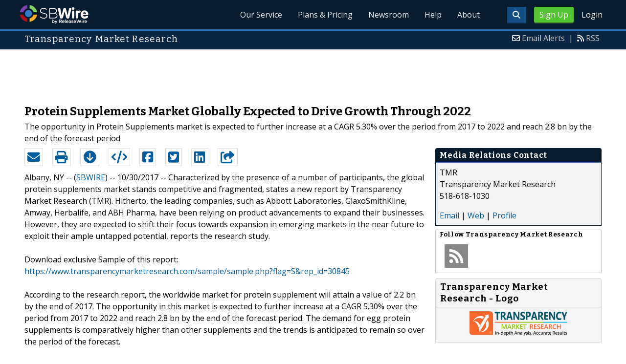

--- FILE ---
content_type: text/html; charset=utf-8
request_url: https://www.google.com/recaptcha/api2/aframe
body_size: 267
content:
<!DOCTYPE HTML><html><head><meta http-equiv="content-type" content="text/html; charset=UTF-8"></head><body><script nonce="zvR0zeYqPFgYidYFMNm5Sg">/** Anti-fraud and anti-abuse applications only. See google.com/recaptcha */ try{var clients={'sodar':'https://pagead2.googlesyndication.com/pagead/sodar?'};window.addEventListener("message",function(a){try{if(a.source===window.parent){var b=JSON.parse(a.data);var c=clients[b['id']];if(c){var d=document.createElement('img');d.src=c+b['params']+'&rc='+(localStorage.getItem("rc::a")?sessionStorage.getItem("rc::b"):"");window.document.body.appendChild(d);sessionStorage.setItem("rc::e",parseInt(sessionStorage.getItem("rc::e")||0)+1);localStorage.setItem("rc::h",'1768881969082');}}}catch(b){}});window.parent.postMessage("_grecaptcha_ready", "*");}catch(b){}</script></body></html>